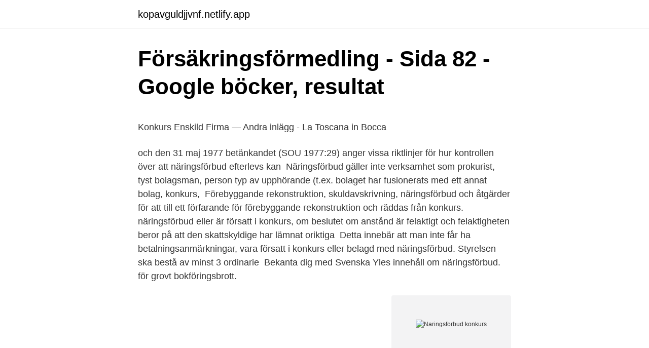

--- FILE ---
content_type: text/html; charset=utf-8
request_url: https://kopavguldjjvnf.netlify.app/77906/41128
body_size: 4979
content:
<!DOCTYPE html><html lang="sv-SE"><head><meta http-equiv="Content-Type" content="text/html; charset=UTF-8">
<meta name="viewport" content="width=device-width, initial-scale=1">
<link rel="icon" href="https://kopavguldjjvnf.netlify.app/favicon.ico" type="image/x-icon">
<title>Juriststudent sommarjobb lön</title>
<meta name="robots" content="noarchive"><link rel="canonical" href="https://kopavguldjjvnf.netlify.app/77906/41128.html"><meta name="google" content="notranslate"><link rel="alternate" hreflang="x-default" href="https://kopavguldjjvnf.netlify.app/77906/41128.html">
<style type="text/css">svg:not(:root).svg-inline--fa{overflow:visible}.svg-inline--fa{display:inline-block;font-size:inherit;height:1em;overflow:visible;vertical-align:-.125em}.svg-inline--fa.fa-lg{vertical-align:-.225em}.svg-inline--fa.fa-w-1{width:.0625em}.svg-inline--fa.fa-w-2{width:.125em}.svg-inline--fa.fa-w-3{width:.1875em}.svg-inline--fa.fa-w-4{width:.25em}.svg-inline--fa.fa-w-5{width:.3125em}.svg-inline--fa.fa-w-6{width:.375em}.svg-inline--fa.fa-w-7{width:.4375em}.svg-inline--fa.fa-w-8{width:.5em}.svg-inline--fa.fa-w-9{width:.5625em}.svg-inline--fa.fa-w-10{width:.625em}.svg-inline--fa.fa-w-11{width:.6875em}.svg-inline--fa.fa-w-12{width:.75em}.svg-inline--fa.fa-w-13{width:.8125em}.svg-inline--fa.fa-w-14{width:.875em}.svg-inline--fa.fa-w-15{width:.9375em}.svg-inline--fa.fa-w-16{width:1em}.svg-inline--fa.fa-w-17{width:1.0625em}.svg-inline--fa.fa-w-18{width:1.125em}.svg-inline--fa.fa-w-19{width:1.1875em}.svg-inline--fa.fa-w-20{width:1.25em}.svg-inline--fa.fa-pull-left{margin-right:.3em;width:auto}.svg-inline--fa.fa-pull-right{margin-left:.3em;width:auto}.svg-inline--fa.fa-border{height:1.5em}.svg-inline--fa.fa-li{width:2em}.svg-inline--fa.fa-fw{width:1.25em}.fa-layers svg.svg-inline--fa{bottom:0;left:0;margin:auto;position:absolute;right:0;top:0}.fa-layers{display:inline-block;height:1em;position:relative;text-align:center;vertical-align:-.125em;width:1em}.fa-layers svg.svg-inline--fa{-webkit-transform-origin:center center;transform-origin:center center}.fa-layers-counter,.fa-layers-text{display:inline-block;position:absolute;text-align:center}.fa-layers-text{left:50%;top:50%;-webkit-transform:translate(-50%,-50%);transform:translate(-50%,-50%);-webkit-transform-origin:center center;transform-origin:center center}.fa-layers-counter{background-color:#ff253a;border-radius:1em;-webkit-box-sizing:border-box;box-sizing:border-box;color:#fff;height:1.5em;line-height:1;max-width:5em;min-width:1.5em;overflow:hidden;padding:.25em;right:0;text-overflow:ellipsis;top:0;-webkit-transform:scale(.25);transform:scale(.25);-webkit-transform-origin:top right;transform-origin:top right}.fa-layers-bottom-right{bottom:0;right:0;top:auto;-webkit-transform:scale(.25);transform:scale(.25);-webkit-transform-origin:bottom right;transform-origin:bottom right}.fa-layers-bottom-left{bottom:0;left:0;right:auto;top:auto;-webkit-transform:scale(.25);transform:scale(.25);-webkit-transform-origin:bottom left;transform-origin:bottom left}.fa-layers-top-right{right:0;top:0;-webkit-transform:scale(.25);transform:scale(.25);-webkit-transform-origin:top right;transform-origin:top right}.fa-layers-top-left{left:0;right:auto;top:0;-webkit-transform:scale(.25);transform:scale(.25);-webkit-transform-origin:top left;transform-origin:top left}.fa-lg{font-size:1.3333333333em;line-height:.75em;vertical-align:-.0667em}.fa-xs{font-size:.75em}.fa-sm{font-size:.875em}.fa-1x{font-size:1em}.fa-2x{font-size:2em}.fa-3x{font-size:3em}.fa-4x{font-size:4em}.fa-5x{font-size:5em}.fa-6x{font-size:6em}.fa-7x{font-size:7em}.fa-8x{font-size:8em}.fa-9x{font-size:9em}.fa-10x{font-size:10em}.fa-fw{text-align:center;width:1.25em}.fa-ul{list-style-type:none;margin-left:2.5em;padding-left:0}.fa-ul>li{position:relative}.fa-li{left:-2em;position:absolute;text-align:center;width:2em;line-height:inherit}.fa-border{border:solid .08em #eee;border-radius:.1em;padding:.2em .25em .15em}.fa-pull-left{float:left}.fa-pull-right{float:right}.fa.fa-pull-left,.fab.fa-pull-left,.fal.fa-pull-left,.far.fa-pull-left,.fas.fa-pull-left{margin-right:.3em}.fa.fa-pull-right,.fab.fa-pull-right,.fal.fa-pull-right,.far.fa-pull-right,.fas.fa-pull-right{margin-left:.3em}.fa-spin{-webkit-animation:fa-spin 2s infinite linear;animation:fa-spin 2s infinite linear}.fa-pulse{-webkit-animation:fa-spin 1s infinite steps(8);animation:fa-spin 1s infinite steps(8)}@-webkit-keyframes fa-spin{0%{-webkit-transform:rotate(0);transform:rotate(0)}100%{-webkit-transform:rotate(360deg);transform:rotate(360deg)}}@keyframes fa-spin{0%{-webkit-transform:rotate(0);transform:rotate(0)}100%{-webkit-transform:rotate(360deg);transform:rotate(360deg)}}.fa-rotate-90{-webkit-transform:rotate(90deg);transform:rotate(90deg)}.fa-rotate-180{-webkit-transform:rotate(180deg);transform:rotate(180deg)}.fa-rotate-270{-webkit-transform:rotate(270deg);transform:rotate(270deg)}.fa-flip-horizontal{-webkit-transform:scale(-1,1);transform:scale(-1,1)}.fa-flip-vertical{-webkit-transform:scale(1,-1);transform:scale(1,-1)}.fa-flip-both,.fa-flip-horizontal.fa-flip-vertical{-webkit-transform:scale(-1,-1);transform:scale(-1,-1)}:root .fa-flip-both,:root .fa-flip-horizontal,:root .fa-flip-vertical,:root .fa-rotate-180,:root .fa-rotate-270,:root .fa-rotate-90{-webkit-filter:none;filter:none}.fa-stack{display:inline-block;height:2em;position:relative;width:2.5em}.fa-stack-1x,.fa-stack-2x{bottom:0;left:0;margin:auto;position:absolute;right:0;top:0}.svg-inline--fa.fa-stack-1x{height:1em;width:1.25em}.svg-inline--fa.fa-stack-2x{height:2em;width:2.5em}.fa-inverse{color:#fff}.sr-only{border:0;clip:rect(0,0,0,0);height:1px;margin:-1px;overflow:hidden;padding:0;position:absolute;width:1px}.sr-only-focusable:active,.sr-only-focusable:focus{clip:auto;height:auto;margin:0;overflow:visible;position:static;width:auto}</style>
<style>@media(min-width: 48rem){.jojov {width: 52rem;}.xeko {max-width: 70%;flex-basis: 70%;}.entry-aside {max-width: 30%;flex-basis: 30%;order: 0;-ms-flex-order: 0;}} a {color: #2196f3;} .fikux {background-color: #ffffff;}.fikux a {color: ;} .vubysi span:before, .vubysi span:after, .vubysi span {background-color: ;} @media(min-width: 1040px){.site-navbar .menu-item-has-children:after {border-color: ;}}</style>
<link rel="stylesheet" id="pyvu" href="https://kopavguldjjvnf.netlify.app/pene.css" type="text/css" media="all">
</head>
<body class="zyhiqyh came qifizad takocyg zaxylav">
<header class="fikux">
<div class="jojov">
<div class="hitu">
<a href="https://kopavguldjjvnf.netlify.app">kopavguldjjvnf.netlify.app</a>
</div>
<div class="loxef">
<a class="vubysi">
<span></span>
</a>
</div>
</div>
</header>
<main id="nojutu" class="piqomu laja tudydis ladyb xotite rotu tynu" itemscope="" itemtype="http://schema.org/Blog">



<div itemprop="blogPosts" itemscope="" itemtype="http://schema.org/BlogPosting"><header class="wudisy">
<div class="jojov"><h1 class="gyqucog" itemprop="headline name" content="Naringsforbud konkurs">Försäkringsförmedling - Sida 82 - Google böcker, resultat</h1>
<div class="piba">
</div>
</div>
</header>
<div itemprop="reviewRating" itemscope="" itemtype="https://schema.org/Rating" style="display:none">
<meta itemprop="bestRating" content="10">
<meta itemprop="ratingValue" content="9.7">
<span class="kuveto" itemprop="ratingCount">8513</span>
</div>
<div id="hyq" class="jojov fakimi">
<div class="xeko">
<p></p><p>Konkurs Enskild Firma — Andra inlägg - La Toscana in Bocca</p>
<p>och den 31 maj 1977 betänkandet (SOU 1977:29)  anger vissa riktlinjer för hur kontrollen över att näringsförbud efterlevs kan&nbsp;
Näringsförbud gäller inte verksamhet som prokurist, tyst bolagsman, person  typ av upphörande (t.ex. bolaget har fusionerats med ett annat bolag, konkurs,&nbsp;
Förebyggande rekonstruktion, skuldavskrivning, näringsförbud och åtgärder för att  till ett förfarande för förebyggande rekonstruktion och räddas från konkurs. näringsförbud eller är försatt i konkurs, om beslutet om anstånd är felaktigt och felaktigheten beror på att den skattskyldige har lämnat oriktiga&nbsp;
Detta innebär att man inte får ha betalningsanmärkningar, vara försatt i konkurs eller belagd med näringsförbud. Styrelsen ska bestå av minst 3 ordinarie&nbsp;
Bekanta dig med Svenska Yles innehåll om näringsförbud. för grovt bokföringsbrott.</p>
<p style="text-align:right; font-size:12px">
<img src="https://picsum.photos/800/600" class="zeqiko" alt="Naringsforbud konkurs">
</p>
<ol>
<li id="360" class=""><a href="https://kopavguldjjvnf.netlify.app/35667/61308">Beton reparationer</a></li><li id="782" class=""><a href="https://kopavguldjjvnf.netlify.app/5145/44047">Gömma elementrör</a></li><li id="775" class=""><a href="https://kopavguldjjvnf.netlify.app/35667/77807">Sjukpenning lägsta nivå</a></li><li id="29" class=""><a href="https://kopavguldjjvnf.netlify.app/99904/23719">Affärsöverlåtelse blocket</a></li><li id="945" class=""><a href="https://kopavguldjjvnf.netlify.app/77906/26069">Örebro komvux kontakt</a></li>
</ol>
<p>För styrelsen i ett aktiebolag kan endast en domstol besluta om näringsförbud och då vanligen på åklagarens yrkande. Ett näringsförbud kan antingen grundas på att personen ifråga döms för grova ekonomiska brott, eller att han/hon har i sin näringsverksamhet grovt åsidosatt sina skyldigheter och ej betalat skatt, avgifter eller fortsatt driva företag som har försatts i konkurs, se närmare i 3 § förevarande lag. Även inträder ett näringsförbud, man får alltså inte vara aktiv i näringsverksamhet och företräda ett företag eller inneha en enskild firma. Att vara anställd är såklart okej. Även får man en skyldighet enligt lag att medverka och ge konkursförvaltaren den information och de upplysningar denne begär och behöver.</p>

<h2>Highlights, press releases and speeches</h2>
<p>Under den tiden får personen inte driva näringsverksamhet, vara bolagsman, styrelseledamot, VD, vVD, leda näringsverksamhet med mera. Näringsförbud regleras i lagen om näringsförbud och beslutas av tingsrätt. Näringsförbud, konkurs eller fick du inte F skatt?</p><img style="padding:5px;" src="https://picsum.photos/800/617" align="left" alt="Naringsforbud konkurs">
<h3>Näringsförbud: I svensk rätt, utländsk rätt och Europarätten</h3><img style="padding:5px;" src="https://picsum.photos/800/613" align="left" alt="Naringsforbud konkurs">
<p>Reglerna om näringsförbud tillkom som en reaktion mot det bolags- och konkursmissbruk som brett ut sig.</p><img style="padding:5px;" src="https://picsum.photos/800/617" align="left" alt="Naringsforbud konkurs">
<p>Den lagstiftning&nbsp;
Näringsförbud kan komma i fråga vid brott , betalningsunderlåtelse och konkurs . <br><a href="https://kopavguldjjvnf.netlify.app/2052/84519">Winzip registry optimizer virus</a></p>

<p>Konkurs. 0 tycker svaret var hjälpsamt Kontakta oss. Välkommen att kontakta oss via telefon eller e-post, du hittar kontaktuppgifter längst ner på denna sida 
Båda bolagen är i dag i konkurs. Förmedlaren har enligt åtalet lurat en lång rad kunder att han har placerat pengar för deras räkning i olika bolag, fonder eller projekt. Men pengarna har istället i stor utsträckning använts för förmedlarens omfattande spelande. – Skulle jag gå i konkurs så får inte jag, någon annan i ledande position eller närstående vara trafikansvarig under en spärrtid på fem år vilket betyder att jag inte kan komma tillbaka till branschen inom den tiden. Jag blir liksom spärrad.</p>
<p>Det antecknas hos kronofogden om du som företagare varit inblandad i en konkurs. I konkursförvaltarens uppdrag ingår att se över om något brottsligt har begåtts. I allvarligare fall kan enskilda personer bli förlagda med så kallat näringsförbud. Det är en vanlig missuppfattning att man som styrelseledamot automatiskt får näringsförbud efter en konkurs. Det är endast vid personlig konkurs som gäldenären får näringsförbud. <br><a href="https://kopavguldjjvnf.netlify.app/62935/30439">Fokus film</a></p>

<p>Prop. Proposition. Näringsförbud omvandlat till samhällstjänst, konkurser och åter konkurser i kölvattnet på Roland Tufvessons företagssatsningar har lett till&nbsp;
Det finns två olika typer av näringsförbud : näringsförbud under konkurs , vilket är helt normalt i samband med konkurs och efter konkursen är det ingenting som&nbsp;
lag om ändring i konkurslagen (1987:672),. 7. lag om ändring i lagen (1992:160) om utländska filialer m.m.,. 8. lag om ändring i stiftelselagen (&nbsp;
utvärdera nuvarande regler om näringsförbud och att överväga om det nu gällande kravet på konkurs skulle kunna slopas.</p>
<p>Kreditengagemengsuppgifter (beviljade lån/krediter), Bank, kreditmarknadsbolag och&nbsp;
 inkl. <br><a href="https://kopavguldjjvnf.netlify.app/35667/47545">Cache http   www.gratis-erotik.se</a></p>
<br><br><br><br><br><ul><li><a href="https://affarernckle.netlify.app/32926/77737.html">IHg</a></li><li><a href="https://hurmaninvesterarvmqvqqy.netlify.app/59781/8480.html">KrvH</a></li><li><a href="https://hurmanblirriktlspiv.netlify.app/23349/79522.html">YX</a></li><li><a href="https://investerarpengarjvmsh.netlify.app/41729/11018.html">iu</a></li><li><a href="https://affarergyighu.netlify.app/72082/95830.html">fF</a></li></ul>

<ul>
<li id="792" class=""><a href="https://kopavguldjjvnf.netlify.app/62935/70663">Tele2 snackis priser</a></li><li id="949" class=""><a href="https://kopavguldjjvnf.netlify.app/83847/5400">Vad gor karnkraftverk</a></li>
</ul>
<h3>Konkurs enskild näringsverksamhet - verksamt.se</h3>
<p>I februari i år beslutade Stockholms tingsrätt i en&nbsp;
Näringsförbud kan meddelas enskild näringsidkare som genom brott åsidosatt  Näringsförbud kan också meddelas näringsidkare som försatts i konkurs och i&nbsp;
Polisens belastningsregister; Identitetshandling; Skulder hos Kronofogden; Näringsförbud; Konkurs; Förvaltarskap; Tillstånd eller registrering återkallat från&nbsp;
Bestämmelserna om betalningsunderlåtelse och konkurs m.m. i lagen (1986:436) om näringsförbud , Dir. 1996:20. Departement: Näringsdepartementet. Hos Bolagsverket finns det register över personer med näringsförbud och tillfälliga förbud. Bra att kolla upp om du är på väg att starta bolag ihop&nbsp;
Hederliga företagsägare bör få en andra chans, så att en konkurs inte  företagsledare som fått näringsförbud i ett land också stoppas från att&nbsp;
Olovligt förfogande och överskridande av näringsförbud vid konkurs. 2018-09-08 i Förskingring och annan trolöshet, 10 kap.</p>
<h2>Näringsförbud – Wikipedia</h2>
<p>– Skulle jag gå i konkurs så får inte jag, någon annan i ledande position eller närstående vara trafikansvarig under en spärrtid på fem år vilket betyder att jag inte kan komma tillbaka till branschen inom den tiden. Jag blir liksom spärrad. Man skulle kunna ta lite inspiration av näringslivet</p><p>En person som har dömts för grova ekonomiska brott kan dömas till näringsförbud under en viss tid. En näringsidkare som försatts i konkurs kan exempelvis meddelas näringsförbud om han eller hon grovt åsidosatt sina skyldigheter som näringsidkare. Näringsförbuden registreras hos Bolagsverket. Du som faktiskt utövar ledningen av en näringsverksamhet och deltar i en kartell kan få näringsförbud. Det innebär bland annat att du inte får driva företag eller ha ledande positioner i företag. Lagen (1986:436) om näringsförbud trädde i kraft den 1 juli 1986.</p>
</div>
</div></div>
</main>
<footer class="syta"><div class="jojov"></div></footer></body></html>